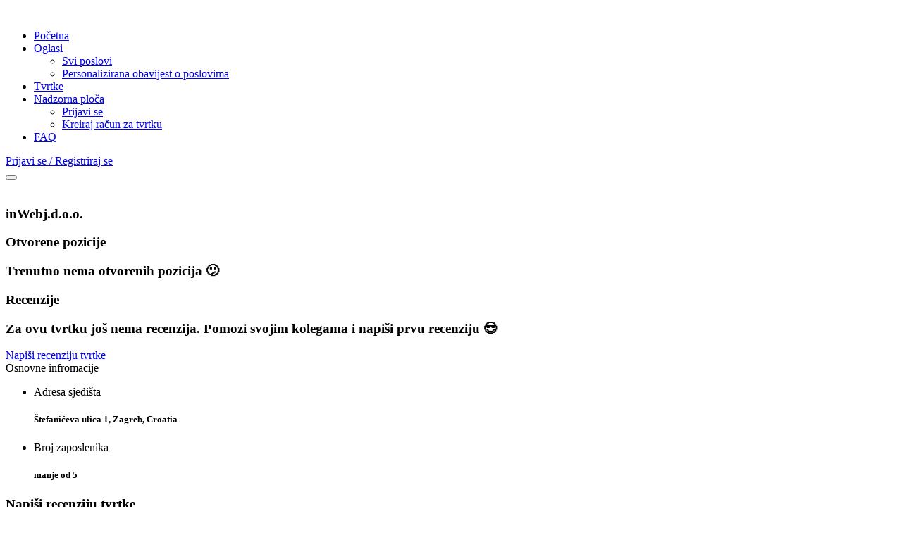

--- FILE ---
content_type: text/html; charset=UTF-8
request_url: http://itjobscroatia.com/companies/siw7gewyvK
body_size: 22066
content:
<!doctype html>
<html lang="en">

<head>
    <title>ITJobsCroatia - inWeb</title>
    <meta charset="utf-8">
    <meta name="viewport" content="width=device-width, initial-scale=1, maximum-scale=1">
    <base href="/">
    <link rel="preload" href="static/css/style.css?v=1.7.6" as="style">
    <link rel="preload" href="static/css/colors/blue.css?v=1.6.1" as="style">

    <link rel="stylesheet" href="static/css/style.css?v=1.7.6">
    <link rel="stylesheet" href="static/css/colors/blue.css?v=1.6.1">
    <link rel="icon" type="image/png" href="static/images/ico.png" />

    
        <meta property="og:type" content="website" />
    
        <meta property="og:title" content="inWeb" />
    
        <meta property="og:description" content="" />
    
        <meta property="og:image" content="https://itjobscroatia.com/static/images/company-logo-placeholder.png" />
    
        <meta property="og:locale" content="hr_HR" />
    
        <meta property="og:site_name" content="ITJobsCroatia" />
    
        <meta property="description" content="" />
    
        <meta property="keywords" content="ITJobsCroatia,it,jobs,poslovi,croatia,hrvatska" />
    
</head>

<body>
<div id="wrapper">
    <header id="header-container" class="fullwidth">
        
    <div id="header">
        <div class="container">

            
            <div class="left-side">

                
                <div id="logo">
                    <a href="/"><img src="/static/images/logo.png" alt=""></a>
                </div>

                
                <nav id="navigation">
                    <ul id="responsive">
                        
                            <li><a href="/"  title="Početna">Početna</a>
                                
                            </li>
                        
                            <li><a href="/jobs"  title="Oglasi">Oglasi</a>
                                
                                    <ul class="dropdown-nav">
                                        
                                            <li><a href="/jobs"  title="Svi poslovi">Svi poslovi</a>
                                                
                                            </li>
                                        
                                            <li><a href="/jobs/newsletter"  title="Personalizirana obavijest o poslovima">Personalizirana obavijest o poslovima</a>
                                                
                                            </li>
                                        
                                    </ul>
                                
                            </li>
                        
                            <li><a href="/companies"  title="Tvrtke">Tvrtke</a>
                                
                            </li>
                        
                            <li><a href="/login"  title="Nadzorna ploča">Nadzorna ploča</a>
                                
                                    <ul class="dropdown-nav">
                                        
                                            <li><a href="/login"  title="Prijavi se">Prijavi se</a>
                                                
                                            </li>
                                        
                                            <li><a href="/register"  title="Kreiraj račun za tvrtku">Kreiraj račun za tvrtku</a>
                                                
                                            </li>
                                        
                                    </ul>
                                
                            </li>
                        
                            <li><a href="/faq"  title="FAQ">FAQ</a>
                                
                            </li>
                        
                    </ul>
                </nav>
                <div class="clearfix"></div>
                

            </div>
            


            
            <div class="right-side">
                
                <div class="header-widget">
                    <a href="/login" class="log-in-button"><i class="icon-feather-log-in"></i> <span>Prijavi se / Registriraj se</span></a>
                </div>
                
                
                <span class="mmenu-trigger">
					<button class="hamburger hamburger--collapse" type="button">
						<span class="hamburger-box">
							<span class="hamburger-inner"></span>
						</span>
					</button>
				</span>

            </div>
            

        </div>
    </div>

    </header>

    <div class="clearfix"></div>
    

    

    
    <div class="single-page-header" >
        <div class="container">
            <div class="row">
                <div class="col-md-12">
                    <div class="single-page-header-inner">
                        <div class="left-side">
                            <div class="header-image">
                                
                                    <img src="/static/images/company-logo-placeholder.png" alt="">
                                
                            </div>
                            <div class="header-details">
                                <h3>inWeb<span>j.d.o.o.</span></h3>
                                
                            </div>
                        </div>
                    </div>
                </div>
            </div>
        </div>
    </div>


    
    <div class="container">
        <div class="row">

            
            <div class="col-xl-8 col-lg-8 content-right-offset">

                

                
                <div class="boxed-list margin-bottom-60">
                    <div class="boxed-list-headline">
                        <h3><i class="icon-material-outline-business-center"></i>Otvorene pozicije</h3>
                    </div>
                    
                        <div class="margin-top-25"></div>
                        <h3>Trenutno nema otvorenih pozicija 😕</h3>
                    
                    <div class="listings-container compact-list-layout">
                        

                    </div>

                </div>
                

                
                <div class="boxed-list margin-bottom-60">
                    <div class="boxed-list-headline">
                        <h3><i class="icon-material-outline-thumb-up"></i> Recenzije</h3>
                    </div>
                    
                        <div class="margin-top-25"></div>
                        <h3>Za ovu tvrtku još nema recenzija. Pomozi svojim kolegama i napiši prvu recenziju 😎</h3>
                    
                    <ul class="boxed-list-ul">
                        
                    </ul>

                </div>
                



            </div>


            
            <div class="col-xl-4 col-lg-4">
                <div class="sidebar-container">

                    <div class="sidebar-widget">
                        <a href="#small-dialog-2" class="popup-with-zoom-anim button ripple-effect margin-top-5 margin-bottom-10"><i class="icon-material-outline-thumb-up"></i> Napiši recenziju tvrtke</a>
                    </div>

                    
                    <div class="sidebar-widget">
                        <div class="job-overview">
                            <div class="job-overview-headline">Osnovne infromacije</div>
                            <div class="job-overview-inner">
                                <ul>
                                    
                                     <li>
                                         <i class="icon-material-outline-location-on"></i>
                                         <span>Adresa sjedišta</span>
                                         <h5>Štefanićeva ulica 1, Zagreb, Croatia</h5>
                                    </li>
                                    
                                    
                                    
                                        <li>
                                            <i class="icon-material-outline-supervisor-account"></i>
                                            <span>Broj zaposlenika</span>
                                            <h5>manje od 5</h5>
                                        </li>
                                    
                                    
                                    
                                    
                                </ul>
                            </div>
                        </div>
                    </div>

                    



















                </div>
            </div>

        </div>
    </div>

    <div class="margin-top-15"></div>

    
    <div id="small-dialog-2" class="zoom-anim-dialog mfp-hide dialog-with-tabs">

        
        <div class="sign-in-form" id="small-dialog-2-form">

            <ul class="popup-tabs-nav">
            </ul>

            <div class="popup-tabs-container">

                
                <div class="popup-tab-content" id="tab1">

                    <div id="notification-area"></div>

                    
                    <div class="welcome-text">
                        <h3>Napiši recenziju tvrtke</h3>
                        <span>Napiši recenziju tvrtke inWeb te pomozi svojim kolegama u pronalasku super tvrtke 😇</a> </span>
                    </div>

                    
                    <form method="post" id="change-review-form">

                        <div class="feedback-yes-no">
                            <strong>Ocijeni plaću</strong>
                            <div class="leave-rating" id="ratingSalaryContainer">
                                <input type="radio" name="ratingSalary" id="rating-1-1" value="1" required/>
                                <label for="rating-1-1" class="icon-material-outline-star" ></label>
                                <input type="radio" name="ratingSalary" id="rating-1-2" value="2" required/>
                                <label for="rating-1-2" class="icon-material-outline-star"></label>
                                <input type="radio" name="ratingSalary" id="rating-1-3" value="3" required/>
                                <label for="rating-1-3" class="icon-material-outline-star"></label>
                                <input type="radio" name="ratingSalary" id="rating-1-4" value="4" required/>
                                <label for="rating-1-4" class="icon-material-outline-star"></label>
                                <input type="radio" name="ratingSalary" id="rating-1-5" value="5" required/>
                                <label for="rating-1-5" class="icon-material-outline-star"></label>
                            </div><div class="clearfix"></div>
                        </div>

                        <div class="feedback-yes-no">
                            <strong>Ocijeni mogućnost napredovanja</strong>
                            <div class="leave-rating" id="ratingAdvanceContainer">
                                <input type="radio" name="ratingAdvance" id="rating-2-1" value="1" required/>
                                <label for="rating-2-1" class="icon-material-outline-star"></label>
                                <input type="radio" name="ratingAdvance" id="rating-2-2" value="2" required/>
                                <label for="rating-2-2" class="icon-material-outline-star"></label>
                                <input type="radio" name="ratingAdvance" id="rating-2-3" value="3" required/>
                                <label for="rating-2-3" class="icon-material-outline-star"></label>
                                <input type="radio" name="ratingAdvance" id="rating-2-4" value="4" required/>
                                <label for="rating-2-4" class="icon-material-outline-star"></label>
                                <input type="radio" name="ratingAdvance" id="rating-2-5" value="5" required/>
                                <label for="rating-2-5" class="icon-material-outline-star"></label>
                            </div><div class="clearfix"></div>
                        </div>

                        <div class="feedback-yes-no">
                            <strong>Ocijeni benefite koje tvrtka pruža</strong>
                            <div class="leave-rating" id="ratingBenefitsContainer">
                                <input type="radio" name="ratingBenefits" id="rating-3-1" value="1" required/>
                                <label for="rating-3-1" class="icon-material-outline-star"></label>
                                <input type="radio" name="ratingBenefits" id="rating-3-2" value="2" required/>
                                <label for="rating-3-2" class="icon-material-outline-star"></label>
                                <input type="radio" name="ratingBenefits" id="rating-3-3" value="3" required/>
                                <label for="rating-3-3" class="icon-material-outline-star"></label>
                                <input type="radio" name="ratingBenefits" id="rating-3-4" value="4" required/>
                                <label for="rating-3-4" class="icon-material-outline-star"></label>
                                <input type="radio" name="ratingBenefits" id="rating-3-5" value="5" required/>
                                <label for="rating-3-5" class="icon-material-outline-star"></label>
                            </div><div class="clearfix"></div>
                        </div>

                        <div class="feedback-yes-no">
                            <strong>Kako je raditi u ovoj tvrtki?</strong>
                            <textarea class="with-border" placeholder="Opiši svojim riječima kako je raditi u ovoj tvrtki, na kakvim projektima se radi i slično." name="message" id="generalReview"></textarea>
                        </div>

                        <div class="feedback-yes-no">
                            <strong>Koji su nedostatci rada u ovoj tvrtki?</strong>
                            <textarea class="with-border" placeholder="Opiši što ti se ne sviđa te na čemu bi se moglo dodatno poraditi." name="message" id="negativeReview"></textarea>
                        </div>

                        <div class="feedback-yes-no">
                            <strong>Tvoj email</strong>
                            <div class="input-with-icon-left">
                                <i class="icon-material-baseline-mail-outline"></i>
                                <input type="text" class="input-text with-border" name="email" id="email" placeholder="Email" required="">
                            </div>
                            <p>Tvoj email <u><b>ne dijelimo</b></u> ni s kime te se koristi samo za verifikaciju recenzije na način da domena od tvog emaila mora biti ista kao i domena web stranice tvrtke.</p>
                        </div>



                    </form>

                    
                    <button class="button full-width button-sliding-icon ripple-effect" type="submit" id="submitButton" form="change-review-form">Objavi recenziju <i class="icon-material-outline-arrow-right-alt"></i></button>

                </div>

            </div>
        </div>
    </div>
    

    
    <script type="text/javascript">
        (function(c,l,a,r,i,t,y){
            c[a]=c[a]||function(){(c[a].q=c[a].q||[]).push(arguments)};
            t=l.createElement(r);t.async=1;t.src="https://www.clarity.ms/tag/"+i;
            y=l.getElementsByTagName(r)[0];y.parentNode.insertBefore(t,y);
        })(window, document, "clarity", "script", "9x138j349d");
    </script>
    <script async src="https://www.googletagmanager.com/gtag/js?id=G-P0T51NWK8B"></script>
    <script>
        function setCookie(cname, cvalue, exdays) {
            const d = new Date();
            d.setTime(d.getTime() + (exdays * 24 * 60 * 60 * 1000));
            const expires = "expires=" + d.toUTCString();
            document.cookie = cname + "=" + cvalue + ";" + expires + ";path=/";
        }

        function getCookie(cname) {
            const name = cname + "=";
            const ca = document.cookie.split(';');
            for(let i = 0; i < ca.length; i++) {
                let c = ca[i];
                while (c.charAt(0) === ' ') {
                    c = c.substring(1);
                }
                if (c.indexOf(name) === 0) {
                    return c.substring(name.length, c.length);
                }
            }
            return "";
        }

        function toggleGdprConsent(accept) {
            $(".gdpr").fadeOut();
            setCookie("gdpr", accept, 365);
        }

        document.addEventListener("DOMContentLoaded", function() {
            $(document).ready(function() {
                if (getCookie("gdpr") === "") {
                    $(".gdpr").fadeIn();
                }

                $("#gdprAccept").click(function() {
                    toggleGdprConsent(true);
                });

                $("#gdprDecline").click(function() {
                    toggleGdprConsent(false);
                });
            });
        });

        <!-- Global site tag (gtag.js) - Google Analytics -->
        window.dataLayer = window.dataLayer || [];
        function gtag(){dataLayer.push(arguments);}
        gtag('js', new Date());
        if (getCookie("gdpr") != true) {
            gtag('config', 'G-MX1GW9K220', {client_storage: 'none',});
        } else {
            gtag('config', 'G-MX1GW9K220');
        }

    </script>

    <div class="gdpr" style="display: none;">
        <div class="row">
            <div class="col-xl-12">
                <h2>🍪 Ova stranica koristi kolačiće</h2>
            </div>
        </div>
        <div class="row">
            <div class="col-xl-8 margin-bottom-2 margin-top-10">
                <p>ITJobsCroatia koristi Google Analytics za analitiku posjetitelja te time automatski koristi "third party" cookies te da bi ova stranica mogla pravilno funkcionirati koristimo kolačiće. Više informacija o tome koje podatke prikupljamo te kako ih koristimo možete pročitati u
                    <a href="pravila_privatnosti">pravilima privatnosti</a>.</p>
            </div>
            <div class="col-xl-4">
                <div style="float: right;">
                    <button class="button ripple-effect" id="gdprAccept" style="margin-right: 5px;margin-bottom: 10px;margin-top: 10px;">U redu<i class="icon-material-outline-check"></i></button>
                    <button class="button gray ripple-effect" id="gdprDecline">Ne prihvaćam <i class="icon-feather-x"></i></button>
                </div>
            </div>
        </div>
    </div>

</div>

<div id="footer">
    
    <div class="footer-bottom-section">
        <div class="container">
            <div class="row">
                <div class="col-xl-12">
                    <p><a href="uvjeti_upotrebe">Uvjeti i odredbe</a> • <a href="pravila_privatnosti">Pravila privatnosti</a> • © 2026</p>
                    <p>Made with ❤️ in Zagreb, Croatia.</p>
                    <p>🇺🇦</p>
                </div>
            </div>
        </div>
    </div>
    
</div>


<script src="static/js/jquery-3.4.1.min.js"></script>
<script src="static/js/jquery-migrate-3.1.0.min.js"></script>
<script src="static/js/mmenu.min.js"></script>
<script src="static/js/tippy.all.min.js"></script>
<script src="static/js/simplebar.min.js"></script>
<script src="static/js/bootstrap-slider.min.js"></script>
<script src="static/js/bootstrap-select.min.js"></script>
<script src="static/js/snackbar.js"></script>
<script src="static/js/clipboard.min.js"></script>
<script src="static/js/counterup.min.js"></script>
<script src="static/js/magnific-popup.min.js"></script>
<script src="static/js/slick.min.js"></script>
<script src="static/js/custom.js?v=1.6"></script>


<script>
    $("#change-review-form").submit(function( event ) {
        event.preventDefault();

        var companyId = "siw7gewyvK";
        var salaryRating = $("#ratingSalaryContainer").children('.leave-rating input[type="radio"]:checked ~ label').size();
        var advanceRating = $("#ratingAdvanceContainer").children('.leave-rating input[type="radio"]:checked ~ label').size();
        var benefitsRating = $("#ratingBenefitsContainer").children('.leave-rating input[type="radio"]:checked ~ label').size();
        var generalReview = $("#generalReview").val();
        var negativeReview = $("#negativeReview").val();
        var email = $("#email").val();
        var data = JSON.stringify({ "company": companyId, "salaryRating": salaryRating, "benefitsRating": benefitsRating, "advancementRating": advanceRating, "generalReview": generalReview, "negativeReview": negativeReview, "email": email});

        var notificationStyle;
        var message;

        $("#submitButton").attr("disabled", true);
        $("#submitButton").css("opacity", "0.6");
        $("#submitButton").css("cursor", "not-allowed");

        $.post("/api/review", data).done(function(data) {
            notificationStyle = "success";
            message = data["message"];
        }).fail(function(data) {
            notificationStyle = "error";
            message = data.responseJSON["message"];
            $("#submitButton").attr("disabled", false);
            $("#submitButton").css("opacity", "1");
            $("#submitButton").css("cursor", "pointer");
        }).always(function(data) {
            $("#notification-area").empty();
            window.scroll({top: $("#small-dialog-2-form").offset().top - 50, behavior:'smooth'});
            $("#notification-area").append("<div class=\"notification " + notificationStyle + "\"> <ul style=\"margin:0;\"> <li>" + message + "</li></ul></div>").hide().show("slow");
        });
    });
</script>
</body>
</html>